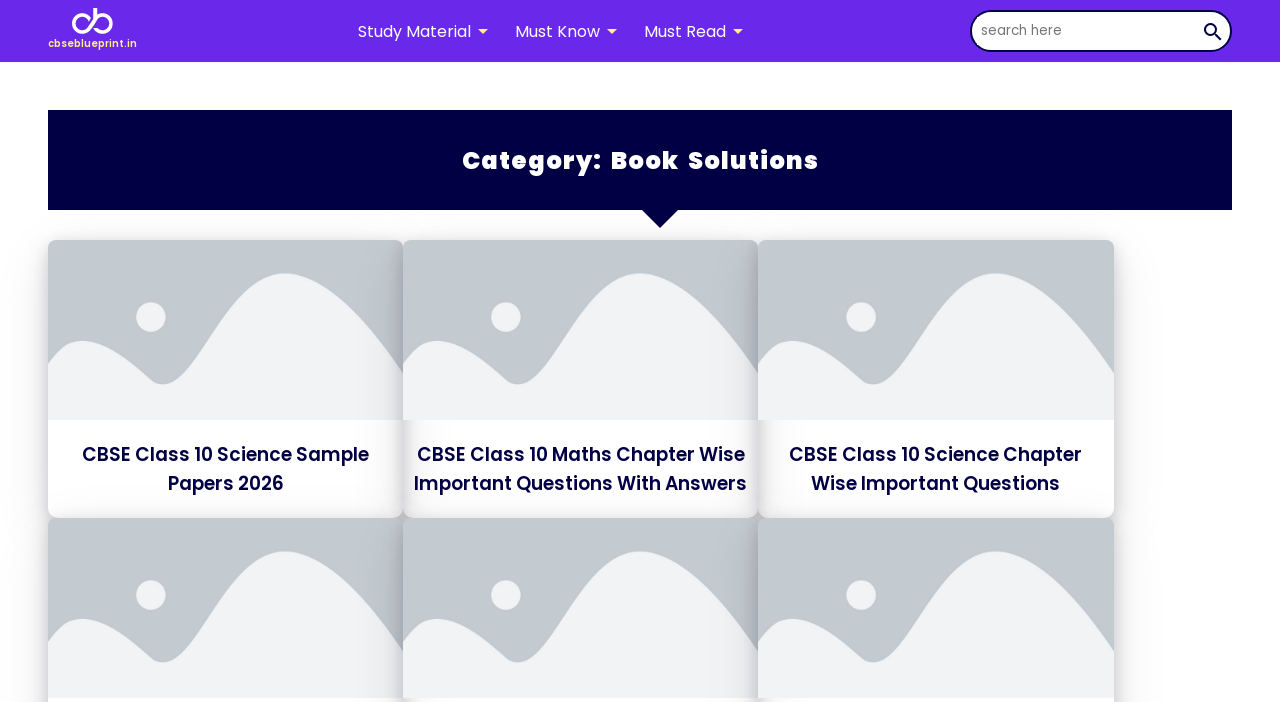

--- FILE ---
content_type: text/html; charset=UTF-8
request_url: https://www.cbseblueprint.in/category/ncert-solutions/
body_size: 6767
content:
<!DOCTYPE html>
<html lang="en-US" prefix="og: https://ogp.me/ns#">

<head>
    <meta charset="UTF-8">
    <meta name="viewport" content="width=device-width, initial-scale=1.0">
    <link rel="profile" href="https://gmpg.org/xfn/11">
	
    	<style>img:is([sizes="auto" i], [sizes^="auto," i]) { contain-intrinsic-size: 3000px 1500px }</style>
	
<!-- Search Engine Optimization by Rank Math - https://rankmath.com/ -->
<title>Book Solutions - CBSE 10th 12th Board Exam Blueprint, Sample Papers, Previous Year Papers</title>
<meta name="robots" content="follow, index, max-snippet:-1, max-video-preview:-1, max-image-preview:large"/>
<link rel="canonical" href="https://www.cbseblueprint.in/category/ncert-solutions/" />
<link rel="next" href="https://www.cbseblueprint.in/category/ncert-solutions/page/2/" />
<meta property="og:locale" content="en_US" />
<meta property="og:type" content="article" />
<meta property="og:title" content="Book Solutions - CBSE 10th 12th Board Exam Blueprint, Sample Papers, Previous Year Papers" />
<meta property="og:url" content="https://www.cbseblueprint.in/category/ncert-solutions/" />
<meta property="og:site_name" content="CBSE 10th 12th Board Exam Blueprint, Sample Papers, Previous Year Papers" />
<meta name="twitter:card" content="summary_large_image" />
<meta name="twitter:title" content="Book Solutions - CBSE 10th 12th Board Exam Blueprint, Sample Papers, Previous Year Papers" />
<meta name="twitter:site" content="@neer" />
<meta name="twitter:label1" content="Posts" />
<meta name="twitter:data1" content="45" />
<script type="application/ld+json" class="rank-math-schema">{"@context":"https://schema.org","@graph":[{"@type":"Person","@id":"https://www.cbseblueprint.in/#person","name":"Result Guru","sameAs":["https://twitter.com/neer"]},{"@type":"WebSite","@id":"https://www.cbseblueprint.in/#website","url":"https://www.cbseblueprint.in","name":"Result Guru","publisher":{"@id":"https://www.cbseblueprint.in/#person"},"inLanguage":"en-US"},{"@type":"CollectionPage","@id":"https://www.cbseblueprint.in/category/ncert-solutions/#webpage","url":"https://www.cbseblueprint.in/category/ncert-solutions/","name":"Book Solutions - CBSE 10th 12th Board Exam Blueprint, Sample Papers, Previous Year Papers","isPartOf":{"@id":"https://www.cbseblueprint.in/#website"},"inLanguage":"en-US"}]}</script>
<!-- /Rank Math WordPress SEO plugin -->

<link rel='dns-prefetch' href='//code.jquery.com' />
<link rel='dns-prefetch' href='//fonts.googleapis.com' />
<link rel="alternate" type="application/rss+xml" title="CBSE 10th 12th Board Exam Blueprint, Sample Papers, Previous Year Papers &raquo; Book Solutions Category Feed" href="https://www.cbseblueprint.in/category/ncert-solutions/feed/" />
<link rel='stylesheet' id='wp-quicklatex-format-css' href='https://www.cbseblueprint.in/wp-content/plugins/wp-quicklatex/css/quicklatex-format.css?ver=6.8.3' type='text/css' media='all' />
<link rel='stylesheet' id='wp-block-library-css' href='https://www.cbseblueprint.in/wp-includes/css/dist/block-library/style.min.css?ver=6.8.3' type='text/css' media='all' />
<style id='classic-theme-styles-inline-css' type='text/css'>
/*! This file is auto-generated */
.wp-block-button__link{color:#fff;background-color:#32373c;border-radius:9999px;box-shadow:none;text-decoration:none;padding:calc(.667em + 2px) calc(1.333em + 2px);font-size:1.125em}.wp-block-file__button{background:#32373c;color:#fff;text-decoration:none}
</style>
<style id='global-styles-inline-css' type='text/css'>
:root{--wp--preset--aspect-ratio--square: 1;--wp--preset--aspect-ratio--4-3: 4/3;--wp--preset--aspect-ratio--3-4: 3/4;--wp--preset--aspect-ratio--3-2: 3/2;--wp--preset--aspect-ratio--2-3: 2/3;--wp--preset--aspect-ratio--16-9: 16/9;--wp--preset--aspect-ratio--9-16: 9/16;--wp--preset--color--black: #000000;--wp--preset--color--cyan-bluish-gray: #abb8c3;--wp--preset--color--white: #ffffff;--wp--preset--color--pale-pink: #f78da7;--wp--preset--color--vivid-red: #cf2e2e;--wp--preset--color--luminous-vivid-orange: #ff6900;--wp--preset--color--luminous-vivid-amber: #fcb900;--wp--preset--color--light-green-cyan: #7bdcb5;--wp--preset--color--vivid-green-cyan: #00d084;--wp--preset--color--pale-cyan-blue: #8ed1fc;--wp--preset--color--vivid-cyan-blue: #0693e3;--wp--preset--color--vivid-purple: #9b51e0;--wp--preset--gradient--vivid-cyan-blue-to-vivid-purple: linear-gradient(135deg,rgba(6,147,227,1) 0%,rgb(155,81,224) 100%);--wp--preset--gradient--light-green-cyan-to-vivid-green-cyan: linear-gradient(135deg,rgb(122,220,180) 0%,rgb(0,208,130) 100%);--wp--preset--gradient--luminous-vivid-amber-to-luminous-vivid-orange: linear-gradient(135deg,rgba(252,185,0,1) 0%,rgba(255,105,0,1) 100%);--wp--preset--gradient--luminous-vivid-orange-to-vivid-red: linear-gradient(135deg,rgba(255,105,0,1) 0%,rgb(207,46,46) 100%);--wp--preset--gradient--very-light-gray-to-cyan-bluish-gray: linear-gradient(135deg,rgb(238,238,238) 0%,rgb(169,184,195) 100%);--wp--preset--gradient--cool-to-warm-spectrum: linear-gradient(135deg,rgb(74,234,220) 0%,rgb(151,120,209) 20%,rgb(207,42,186) 40%,rgb(238,44,130) 60%,rgb(251,105,98) 80%,rgb(254,248,76) 100%);--wp--preset--gradient--blush-light-purple: linear-gradient(135deg,rgb(255,206,236) 0%,rgb(152,150,240) 100%);--wp--preset--gradient--blush-bordeaux: linear-gradient(135deg,rgb(254,205,165) 0%,rgb(254,45,45) 50%,rgb(107,0,62) 100%);--wp--preset--gradient--luminous-dusk: linear-gradient(135deg,rgb(255,203,112) 0%,rgb(199,81,192) 50%,rgb(65,88,208) 100%);--wp--preset--gradient--pale-ocean: linear-gradient(135deg,rgb(255,245,203) 0%,rgb(182,227,212) 50%,rgb(51,167,181) 100%);--wp--preset--gradient--electric-grass: linear-gradient(135deg,rgb(202,248,128) 0%,rgb(113,206,126) 100%);--wp--preset--gradient--midnight: linear-gradient(135deg,rgb(2,3,129) 0%,rgb(40,116,252) 100%);--wp--preset--font-size--small: 13px;--wp--preset--font-size--medium: 20px;--wp--preset--font-size--large: 36px;--wp--preset--font-size--x-large: 42px;--wp--preset--spacing--20: 0.44rem;--wp--preset--spacing--30: 0.67rem;--wp--preset--spacing--40: 1rem;--wp--preset--spacing--50: 1.5rem;--wp--preset--spacing--60: 2.25rem;--wp--preset--spacing--70: 3.38rem;--wp--preset--spacing--80: 5.06rem;--wp--preset--shadow--natural: 6px 6px 9px rgba(0, 0, 0, 0.2);--wp--preset--shadow--deep: 12px 12px 50px rgba(0, 0, 0, 0.4);--wp--preset--shadow--sharp: 6px 6px 0px rgba(0, 0, 0, 0.2);--wp--preset--shadow--outlined: 6px 6px 0px -3px rgba(255, 255, 255, 1), 6px 6px rgba(0, 0, 0, 1);--wp--preset--shadow--crisp: 6px 6px 0px rgba(0, 0, 0, 1);}:where(.is-layout-flex){gap: 0.5em;}:where(.is-layout-grid){gap: 0.5em;}body .is-layout-flex{display: flex;}.is-layout-flex{flex-wrap: wrap;align-items: center;}.is-layout-flex > :is(*, div){margin: 0;}body .is-layout-grid{display: grid;}.is-layout-grid > :is(*, div){margin: 0;}:where(.wp-block-columns.is-layout-flex){gap: 2em;}:where(.wp-block-columns.is-layout-grid){gap: 2em;}:where(.wp-block-post-template.is-layout-flex){gap: 1.25em;}:where(.wp-block-post-template.is-layout-grid){gap: 1.25em;}.has-black-color{color: var(--wp--preset--color--black) !important;}.has-cyan-bluish-gray-color{color: var(--wp--preset--color--cyan-bluish-gray) !important;}.has-white-color{color: var(--wp--preset--color--white) !important;}.has-pale-pink-color{color: var(--wp--preset--color--pale-pink) !important;}.has-vivid-red-color{color: var(--wp--preset--color--vivid-red) !important;}.has-luminous-vivid-orange-color{color: var(--wp--preset--color--luminous-vivid-orange) !important;}.has-luminous-vivid-amber-color{color: var(--wp--preset--color--luminous-vivid-amber) !important;}.has-light-green-cyan-color{color: var(--wp--preset--color--light-green-cyan) !important;}.has-vivid-green-cyan-color{color: var(--wp--preset--color--vivid-green-cyan) !important;}.has-pale-cyan-blue-color{color: var(--wp--preset--color--pale-cyan-blue) !important;}.has-vivid-cyan-blue-color{color: var(--wp--preset--color--vivid-cyan-blue) !important;}.has-vivid-purple-color{color: var(--wp--preset--color--vivid-purple) !important;}.has-black-background-color{background-color: var(--wp--preset--color--black) !important;}.has-cyan-bluish-gray-background-color{background-color: var(--wp--preset--color--cyan-bluish-gray) !important;}.has-white-background-color{background-color: var(--wp--preset--color--white) !important;}.has-pale-pink-background-color{background-color: var(--wp--preset--color--pale-pink) !important;}.has-vivid-red-background-color{background-color: var(--wp--preset--color--vivid-red) !important;}.has-luminous-vivid-orange-background-color{background-color: var(--wp--preset--color--luminous-vivid-orange) !important;}.has-luminous-vivid-amber-background-color{background-color: var(--wp--preset--color--luminous-vivid-amber) !important;}.has-light-green-cyan-background-color{background-color: var(--wp--preset--color--light-green-cyan) !important;}.has-vivid-green-cyan-background-color{background-color: var(--wp--preset--color--vivid-green-cyan) !important;}.has-pale-cyan-blue-background-color{background-color: var(--wp--preset--color--pale-cyan-blue) !important;}.has-vivid-cyan-blue-background-color{background-color: var(--wp--preset--color--vivid-cyan-blue) !important;}.has-vivid-purple-background-color{background-color: var(--wp--preset--color--vivid-purple) !important;}.has-black-border-color{border-color: var(--wp--preset--color--black) !important;}.has-cyan-bluish-gray-border-color{border-color: var(--wp--preset--color--cyan-bluish-gray) !important;}.has-white-border-color{border-color: var(--wp--preset--color--white) !important;}.has-pale-pink-border-color{border-color: var(--wp--preset--color--pale-pink) !important;}.has-vivid-red-border-color{border-color: var(--wp--preset--color--vivid-red) !important;}.has-luminous-vivid-orange-border-color{border-color: var(--wp--preset--color--luminous-vivid-orange) !important;}.has-luminous-vivid-amber-border-color{border-color: var(--wp--preset--color--luminous-vivid-amber) !important;}.has-light-green-cyan-border-color{border-color: var(--wp--preset--color--light-green-cyan) !important;}.has-vivid-green-cyan-border-color{border-color: var(--wp--preset--color--vivid-green-cyan) !important;}.has-pale-cyan-blue-border-color{border-color: var(--wp--preset--color--pale-cyan-blue) !important;}.has-vivid-cyan-blue-border-color{border-color: var(--wp--preset--color--vivid-cyan-blue) !important;}.has-vivid-purple-border-color{border-color: var(--wp--preset--color--vivid-purple) !important;}.has-vivid-cyan-blue-to-vivid-purple-gradient-background{background: var(--wp--preset--gradient--vivid-cyan-blue-to-vivid-purple) !important;}.has-light-green-cyan-to-vivid-green-cyan-gradient-background{background: var(--wp--preset--gradient--light-green-cyan-to-vivid-green-cyan) !important;}.has-luminous-vivid-amber-to-luminous-vivid-orange-gradient-background{background: var(--wp--preset--gradient--luminous-vivid-amber-to-luminous-vivid-orange) !important;}.has-luminous-vivid-orange-to-vivid-red-gradient-background{background: var(--wp--preset--gradient--luminous-vivid-orange-to-vivid-red) !important;}.has-very-light-gray-to-cyan-bluish-gray-gradient-background{background: var(--wp--preset--gradient--very-light-gray-to-cyan-bluish-gray) !important;}.has-cool-to-warm-spectrum-gradient-background{background: var(--wp--preset--gradient--cool-to-warm-spectrum) !important;}.has-blush-light-purple-gradient-background{background: var(--wp--preset--gradient--blush-light-purple) !important;}.has-blush-bordeaux-gradient-background{background: var(--wp--preset--gradient--blush-bordeaux) !important;}.has-luminous-dusk-gradient-background{background: var(--wp--preset--gradient--luminous-dusk) !important;}.has-pale-ocean-gradient-background{background: var(--wp--preset--gradient--pale-ocean) !important;}.has-electric-grass-gradient-background{background: var(--wp--preset--gradient--electric-grass) !important;}.has-midnight-gradient-background{background: var(--wp--preset--gradient--midnight) !important;}.has-small-font-size{font-size: var(--wp--preset--font-size--small) !important;}.has-medium-font-size{font-size: var(--wp--preset--font-size--medium) !important;}.has-large-font-size{font-size: var(--wp--preset--font-size--large) !important;}.has-x-large-font-size{font-size: var(--wp--preset--font-size--x-large) !important;}
:where(.wp-block-post-template.is-layout-flex){gap: 1.25em;}:where(.wp-block-post-template.is-layout-grid){gap: 1.25em;}
:where(.wp-block-columns.is-layout-flex){gap: 2em;}:where(.wp-block-columns.is-layout-grid){gap: 2em;}
:root :where(.wp-block-pullquote){font-size: 1.5em;line-height: 1.6;}
</style>
<link rel='stylesheet' id='g_fonts-css' href='https://fonts.googleapis.com/css2?family=Poppins%3Awght%40400%3B600%3B900&#038;display=swap&#038;ver=6.8.3' type='text/css' media='all' />
<link rel='stylesheet' id='g_icons-css' href='https://fonts.googleapis.com/css?family=Material+Icons+Outlined&#038;ver=6.8.3' type='text/css' media='all' />
<link rel='stylesheet' id='main_css-css' href='https://www.cbseblueprint.in/wp-content/themes/cblueprint/style.css?ver=all' type='text/css' media='all' />
<link rel='stylesheet' id='archive_css-css' href='https://www.cbseblueprint.in/wp-content/themes/cblueprint/assets/css/cb_archive.css?ver=all' type='text/css' media='all' />
<link rel='stylesheet' id='utility_css-css' href='https://www.cbseblueprint.in/wp-content/themes/cblueprint/assets/css/cb_utility.css?ver=all' type='text/css' media='all' />
<script type="text/javascript" src="https://www.cbseblueprint.in/wp-includes/js/jquery/jquery.min.js?ver=3.7.1" id="jquery-core-js"></script>
<script type="text/javascript" src="https://www.cbseblueprint.in/wp-includes/js/jquery/jquery-migrate.min.js?ver=3.4.1" id="jquery-migrate-js"></script>
<script type="text/javascript" id="jquery-js-after">
/* <![CDATA[ */
jQuery(document).ready(function() {
	jQuery(".d82d5bc99764181d907223c55b80d898").click(function() {
		jQuery.post(
			"https://www.cbseblueprint.in/wp-admin/admin-ajax.php", {
				"action": "quick_adsense_onpost_ad_click",
				"quick_adsense_onpost_ad_index": jQuery(this).attr("data-index"),
				"quick_adsense_nonce": "f840eafbe2",
			}, function(response) { }
		);
	});
});
/* ]]> */
</script>
<script type="text/javascript" src="https://www.cbseblueprint.in/wp-content/plugins/wp-quicklatex/js/wp-quicklatex-frontend.js?ver=1.0" id="wp-quicklatex-frontend-js"></script>
<link rel="https://api.w.org/" href="https://www.cbseblueprint.in/wp-json/" /><link rel="alternate" title="JSON" type="application/json" href="https://www.cbseblueprint.in/wp-json/wp/v2/categories/1" /><link rel="EditURI" type="application/rsd+xml" title="RSD" href="https://www.cbseblueprint.in/xmlrpc.php?rsd" />
<meta name="generator" content="WordPress 6.8.3" />
<style id="uagb-style-conditional-extension">@media (min-width: 1025px){body .uag-hide-desktop.uagb-google-map__wrap,body .uag-hide-desktop{display:none !important}}@media (min-width: 768px) and (max-width: 1024px){body .uag-hide-tab.uagb-google-map__wrap,body .uag-hide-tab{display:none !important}}@media (max-width: 767px){body .uag-hide-mob.uagb-google-map__wrap,body .uag-hide-mob{display:none !important}}</style><link rel="icon" href="https://www.cbseblueprint.in/wp-content/uploads/2022/04/cbseblueprint.png" sizes="32x32" />
<link rel="icon" href="https://www.cbseblueprint.in/wp-content/uploads/2022/04/cbseblueprint.png" sizes="192x192" />
<link rel="apple-touch-icon" href="https://www.cbseblueprint.in/wp-content/uploads/2022/04/cbseblueprint.png" />
<meta name="msapplication-TileImage" content="https://www.cbseblueprint.in/wp-content/uploads/2022/04/cbseblueprint.png" />
	<!-- Global site tag (gtag.js) - Google Analytics -->
<script async src="https://www.googletagmanager.com/gtag/js?id=UA-180638190-1"></script>
<script>
  window.dataLayer = window.dataLayer || [];
  function gtag(){dataLayer.push(arguments);}
  gtag('js', new Date());

  gtag('config', 'UA-180638190-1');
</script>
	<meta name="google-site-verification" content="RRdojqR3wbabgkWBfuBiR4k-xRuwSC9FeqLrxHxGlLY" />
	<script async src="https://pagead2.googlesyndication.com/pagead/js/adsbygoogle.js?client=ca-pub-9849030393221717"
     crossorigin="anonymous"></script>
	<!-- mgid -->
	<script src="https://jsc.mgid.com/site/1068486.js" async></script>
</head>

<body class="archive category category-ncert-solutions category-1 wp-theme-cblueprint">

    <!-- header markup -->
    <header class="cb_header_wrap">
        <nav class="cb_h_nav cb_flx_c cb_wrap">
            <a class="cb_logo cb_flx_c" href="https://www.cbseblueprint.in">
                <img src="https://www.cbseblueprint.in/wp-content/themes/cblueprint/assets/img/cb_logo_white.svg" alt="cbse blueprint logo">
                <h6>cbseblueprint.in</h6>
            </a>
            <div class="cb_srch cb_shdo_hov">
            <form class="cb_flx_c" role="search" method="get" action="https://www.google.co.in/search">
    <input type="text" placeholder="search here" name="q">
    <input type="hidden" name="sitesearch", value="cbseblueprint.in">
    <div class="cb_srch_ico">
        <i class="material-icons-outlined">search</i>
        <input type="submit">
    </div>
</form>            </div>
            <div class="cb_mob_menu">
                <div class="cb_mob_menu_trig">
                    <i class="material-icons-outlined">menu</i>
                </div>
                <div class="cb_menu_hold"><ul id="menu-menu-1" class="cb_menu_ul"><li><a>Study Material<i class="material-icons-outlined">arrow_drop_down</i></a>
<ul class="cb_sub_menu_ul depth_0">
	<li><a href = "https://www.cbseblueprint.in/tag/ncert-solutions/">NCERT Solutions</a></li>
	<li><a href = "https://www.cbseblueprint.in/category/sample-papers/">Sample Papers</a></li>
	<li><a href = "https://www.cbseblueprint.in/category/guess-papers/">Guess Papers</a></li>
	<li><a href = "https://www.cbseblueprint.in/category/previous-year-papers/">Previous Year Papers</a></li>
	<li><a href = "https://www.cbseblueprint.in/tag/books-solutions/">Books Solutions</a></li>
</ul>
</li>
<li><a>Must Know<i class="material-icons-outlined">arrow_drop_down</i></a>
<ul class="cb_sub_menu_ul depth_0">
	<li><a href = "https://www.cbseblueprint.in/category/syllabus/">Syllabus</a></li>
	<li><a href = "https://www.cbseblueprint.in/category/blueprint/">Blueprint</a></li>
	<li><a href = "https://www.cbseblueprint.in/category/date-sheet/">Date Sheet</a></li>
	<li><a href = "https://www.cbseblueprint.in/category/result/">Result</a></li>
</ul>
</li>
<li><a>Must Read<i class="material-icons-outlined">arrow_drop_down</i></a>
<ul class="cb_sub_menu_ul depth_0">
	<li><a href = "https://www.cbseblueprint.in/how-to-score-good-marks-in-board-exam/">How to score 90+</a></li>
</ul>
</li>
</ul></div>            </div>
        </nav>
    </header>

    <section class="cb_arch_wrap">
        <div class="cb_wrap">
            <div class="cb_arch_head cb_flx_c">
            <h2 class="page-title">Category: <span>Book Solutions</span></h2>            </div>
            <div class="cb_arch_body_wrap cb_3ec cb_flx_c">

                  
                            <article id="post-1018" class="cb_arch_art post-1018 post type-post status-publish format-standard hentry category-ncert-solutions">
                                <a href="https://www.cbseblueprint.in/cbse-class-10-science-sample-papers/">
                                    <header>
                                        <img src="https://www.cbseblueprint.in/wp-content/themes/cblueprint/assets/img/other_images/img_hol.jpg" alt="cbseblueprint.in image place holder">                                    </header>
                                    <div>
                                        <h3 class="entry-title">CBSE Class 10 Science Sample Papers 2026</h3>                                    </div>
                                </a>
                            </article>
                          
                            <article id="post-1051" class="cb_arch_art post-1051 post type-post status-publish format-standard hentry category-ncert-solutions">
                                <a href="https://www.cbseblueprint.in/class-10-maths-chapter-wise-important-questions/">
                                    <header>
                                        <img src="https://www.cbseblueprint.in/wp-content/themes/cblueprint/assets/img/other_images/img_hol.jpg" alt="cbseblueprint.in image place holder">                                    </header>
                                    <div>
                                        <h3 class="entry-title">CBSE Class 10 Maths Chapter Wise Important Questions With Answers</h3>                                    </div>
                                </a>
                            </article>
                          
                            <article id="post-1055" class="cb_arch_art post-1055 post type-post status-publish format-standard hentry category-ncert-solutions">
                                <a href="https://www.cbseblueprint.in/class-10-science-chapter-wise-important-questions/">
                                    <header>
                                        <img src="https://www.cbseblueprint.in/wp-content/themes/cblueprint/assets/img/other_images/img_hol.jpg" alt="cbseblueprint.in image place holder">                                    </header>
                                    <div>
                                        <h3 class="entry-title">CBSE Class 10 Science Chapter Wise Important Questions</h3>                                    </div>
                                </a>
                            </article>
                          
                            <article id="post-1185" class="cb_arch_art post-1185 post type-post status-publish format-standard hentry category-ncert-solutions">
                                <a href="https://www.cbseblueprint.in/cuet/">
                                    <header>
                                        <img src="https://www.cbseblueprint.in/wp-content/themes/cblueprint/assets/img/other_images/img_hol.jpg" alt="cbseblueprint.in image place holder">                                    </header>
                                    <div>
                                        <h3 class="entry-title">CUET 2023 &#8211; Exam Date, Application Form, Syllabus &#038; Paper Pattern</h3>                                    </div>
                                </a>
                            </article>
                          
                            <article id="post-1204" class="cb_arch_art post-1204 post type-post status-publish format-standard hentry category-ncert-solutions">
                                <a href="https://www.cbseblueprint.in/cbse-improvement-exam/">
                                    <header>
                                        <img src="https://www.cbseblueprint.in/wp-content/themes/cblueprint/assets/img/other_images/img_hol.jpg" alt="cbseblueprint.in image place holder">                                    </header>
                                    <div>
                                        <h3 class="entry-title">CBSE Improvement Exam 2024</h3>                                    </div>
                                </a>
                            </article>
                          
                            <article id="post-1162" class="cb_arch_art post-1162 post type-post status-publish format-standard hentry category-ncert-solutions">
                                <a href="https://www.cbseblueprint.in/class-10-science-ncert-solution/">
                                    <header>
                                        <img src="https://www.cbseblueprint.in/wp-content/themes/cblueprint/assets/img/other_images/img_hol.jpg" alt="cbseblueprint.in image place holder">                                    </header>
                                    <div>
                                        <h3 class="entry-title">Class 10 Science NCERT Solution</h3>                                    </div>
                                </a>
                            </article>
                          
                            <article id="post-927" class="cb_arch_art post-927 post type-post status-publish format-standard hentry category-ncert-solutions">
                                <a href="https://www.cbseblueprint.in/class-10-science-lakhmir-singh-solutions-for-all-chapters/">
                                    <header>
                                        <img src="https://www.cbseblueprint.in/wp-content/themes/cblueprint/assets/img/other_images/img_hol.jpg" alt="cbseblueprint.in image place holder">                                    </header>
                                    <div>
                                        <h3 class="entry-title">Class 10 Science Lakhmir Singh Solutions For All Chapters</h3>                                    </div>
                                </a>
                            </article>
                          
                            <article id="post-919" class="cb_arch_art post-919 post type-post status-publish format-standard hentry category-ncert-solutions">
                                <a href="https://www.cbseblueprint.in/class-10-science-all-in-one-solutions-for-all-chapters/">
                                    <header>
                                        <img src="https://www.cbseblueprint.in/wp-content/themes/cblueprint/assets/img/other_images/img_hol.jpg" alt="cbseblueprint.in image place holder">                                    </header>
                                    <div>
                                        <h3 class="entry-title">Class 10 Science All in One Solutions For All Chapters</h3>                                    </div>
                                </a>
                            </article>
                          
                            <article id="post-1165" class="cb_arch_art post-1165 post type-post status-publish format-standard hentry category-ncert-solutions">
                                <a href="https://www.cbseblueprint.in/class-10-social-science-ncert-solution/">
                                    <header>
                                        <img src="https://www.cbseblueprint.in/wp-content/themes/cblueprint/assets/img/other_images/img_hol.jpg" alt="cbseblueprint.in image place holder">                                    </header>
                                    <div>
                                        <h3 class="entry-title">Class 10 Social Science NCERT Solution</h3>                                    </div>
                                </a>
                            </article>
                          
                            <article id="post-910" class="cb_arch_art post-910 post type-post status-publish format-standard hentry category-ncert-solutions tag-books-solutions">
                                <a href="https://www.cbseblueprint.in/class-10-science-evergreen-solutions/">
                                    <header>
                                        <img src="https://www.cbseblueprint.in/wp-content/themes/cblueprint/assets/img/other_images/img_hol.jpg" alt="cbseblueprint.in image place holder">                                    </header>
                                    <div>
                                        <h3 class="entry-title">Class 10 Science Evergreen Solutions For All Chapters</h3>                                    </div>
                                </a>
                            </article>
                        
            </div>
            <div class="cb_arch_nav_wrap cb_flx_c">
                <div class="cb_pegi_count">
                    <span class="page-numbers current">1</span>
<a class="page-numbers" href="https://www.cbseblueprint.in/category/ncert-solutions/page/2/">2</a>
<a class="page-numbers" href="https://www.cbseblueprint.in/category/ncert-solutions/page/3/">3</a>
<span class="page-numbers dots">&hellip;</span>
<a class="page-numbers" href="https://www.cbseblueprint.in/category/ncert-solutions/page/5/">5</a>
<a class="next page-numbers" href="https://www.cbseblueprint.in/category/ncert-solutions/page/2/">Next &raquo;</a>                </div>
            </div>
        </div>
    </section>


 <footer class="cb_foo_wrap">
  <div class="cb_wrap">
        <ul class="cb_foo_ul cb_flx_c">
            <li>
                <div class="cb_foo_logo">
                    <a class="cb_logo cb_flx_c" href="https://www.cbseblueprint.in">
                        <img src="https://www.cbseblueprint.in/wp-content/themes/cblueprint/assets/img/cb_logo_white.svg" alt="cbse blueprint logo">
                        <h6>cbseblueprint.in</h6>
                    </a>
                    <span>।। तमसो मा ज्योतिर्गमय ।।</span>
                </div>
            </li>
            <li>
                <ul class="cb_foo_sub_ul">
                    <li><a href="https://www.cbseblueprint.in/how-to-score-good-marks-in-board-exam/">How to score 90+</a>					  </li>
                    <li><a href="https://www.cbseblueprint.in/cbse-evaluation-process-for-class-12th-10th/">CBSE board copy checking process</a></li>
                    <li><a href="https://www.cbseblueprint.in/cbse-compartment-exam/
">CBSE Compartment</a></li>
                    <li><a href="https://www.cbseblueprint.in/cuet/">CUET Exam</a></li>
                    <li><a href="https://www.cbseblueprint.in/best-android-apps-for-10th-12th-students/">Apps for students</a></li>
                </ul>
            </li>
            <li>
                <ul class="cb_foo_sub_ul">
                    <li><a href="https://www.cbseblueprint.in/about-us/">About</a></li>
                    <li><a href="https://www.cbseblueprint.in/contact-us/">Contact</a></li>
                    <li><a href="https://www.cbseblueprint.in/privacy-policy/">Privacy policy</a></li>
                    <li><a href="https://www.cbseblueprint.in/disclaimer/">Disclaimer</a></li>
                    <li><a href="https://www.cbseblueprint.in/disclaimer/#copy-right/">Copy Right</a></li>
                </ul>
            </li>
        </ul>
        <div class="cb_foo_foo">
            <span>cbseblueprint.in© - All Rights Reserved | </span>
            <a href="https://www.cbseblueprint.in/sitemap_index.xml">Sitemap</a>
        </div>
    </div>
</footer>
<script type="speculationrules">
{"prefetch":[{"source":"document","where":{"and":[{"href_matches":"\/*"},{"not":{"href_matches":["\/wp-*.php","\/wp-admin\/*","\/wp-content\/uploads\/*","\/wp-content\/*","\/wp-content\/plugins\/*","\/wp-content\/themes\/cblueprint\/*","\/*\\?(.+)"]}},{"not":{"selector_matches":"a[rel~=\"nofollow\"]"}},{"not":{"selector_matches":".no-prefetch, .no-prefetch a"}}]},"eagerness":"conservative"}]}
</script>
<script type="text/javascript" src="https://code.jquery.com/jquery-3.6.0.min.js?ver=3.6.0" id="cdn_js-js"></script>
<script type="text/javascript" src="https://www.cbseblueprint.in/wp-content/themes/cblueprint/assets/js/main.js?ver=1.0" id="main_js-js"></script>
</body>

</html><!-- WP Fastest Cache file was created in 0.079 seconds, on December 24, 2025 @ 1:14 am --><!-- via php -->

--- FILE ---
content_type: text/html; charset=utf-8
request_url: https://www.google.com/recaptcha/api2/aframe
body_size: 266
content:
<!DOCTYPE HTML><html><head><meta http-equiv="content-type" content="text/html; charset=UTF-8"></head><body><script nonce="UWeteIGUC2R1ubnRB5cMBg">/** Anti-fraud and anti-abuse applications only. See google.com/recaptcha */ try{var clients={'sodar':'https://pagead2.googlesyndication.com/pagead/sodar?'};window.addEventListener("message",function(a){try{if(a.source===window.parent){var b=JSON.parse(a.data);var c=clients[b['id']];if(c){var d=document.createElement('img');d.src=c+b['params']+'&rc='+(localStorage.getItem("rc::a")?sessionStorage.getItem("rc::b"):"");window.document.body.appendChild(d);sessionStorage.setItem("rc::e",parseInt(sessionStorage.getItem("rc::e")||0)+1);localStorage.setItem("rc::h",'1769344039443');}}}catch(b){}});window.parent.postMessage("_grecaptcha_ready", "*");}catch(b){}</script></body></html>

--- FILE ---
content_type: text/css
request_url: https://www.cbseblueprint.in/wp-content/themes/cblueprint/style.css?ver=all
body_size: 8332
content:
/* 

Theme Name: CBSE Blueprint Theme
Author: Sunil Rawat
Version: 1.0.0

*/


/* pre-sets */

* {
    margin: 0;
    padding: 0;
    box-sizing: border-box;
    font-family: 'Poppins', sans-serif;
}

html {
    font-size: 14px;
}

a {
    color: inherit;
    text-decoration: none;
}

img {
    max-width: 100%;
    object-fit: cover;
}

input,
input:focus {
    border: none;
    outline: none;
}

body {
    color: #020044;
}

ul {
    list-style: none;
}


/* button classes */

.cb_btn {
    display: inline-block;
    padding: 10px;
    border-radius: 10px;
    max-width: 100%;
    white-space: nowrap;
    overflow: hidden;
    text-overflow: ellipsis;
}

.cb_brand_clor {
    background-color: #6a28ea;
    color: #fff;
}

.cb_2nd_color {
    background-color: #020044;
    color: #fff384;
}

.cb_holo {
    color: #020044;
    border: 2px solid;
    border-radius: 30px;
    transition: all 0.2s ease-in-out;
}

.cb_holo:hover {
    background-color: #020044;
    color: #fff;
}


/* utility classes */

.cb_wrap {
    position: relative;
    margin: 0 auto;
    max-width: 1200px;
    padding: 4px;
}

.cb_flx_c {
    display: flex;
    align-items: center;
    justify-content: center;
    gap: 10px;
}

.cb_shdo_hov {
    border: 2px solid;
    border-radius: 10px;
    transition: all 0.3s ease-in-out;
}

.cb_shdo_hov:hover {
    box-shadow: 4px 4px;
    transform: scale(1.02);
}

.cb_ico_32 {
    background-repeat: no-repeat;
    background-size: cover;
    height: 35px;
    width: 35px;
}

.cb_2ec,
.cb_3ec,
.cb_4ec {
    flex-direction: column;
    flex-wrap: wrap;
}

.cb_2ec>*,
.cb_3ec>*,
.cb_4ec>* {
    width: 100%;
}

.side_img {
    max-width: 100%;
    text-align: center;
    order: -1;
}

.cb_takoyaki_list {
    border-left: 1px solid #6A28EA;
    padding-left: 20px;
    margin-left: 10px;
}

.cb_takoyaki_list>li {
    position: relative;
    margin-bottom: 20px;
}

.cb_takoyaki_list>li::before {
    content: '';
    display: inline-block;
    width: 7px;
    height: 7px;
    background: #6A28EA;
    border-radius: 50%;
    border: 2px solid;
    position: absolute;
    left: -26px;
    top: 7px;
}


/* Header classes */

.cb_header_wrap {
    background-color: #6A28EA;
    
    height: auto;
    width: 100%;
    z-index: 50;
}

.cb_h_nav {
    justify-content: space-between;
    gap: 10px;
}

.cb_logo {
    gap: 2px!important;
}

.cb_logo img {
    max-height: 26px;
}

.cb_logo h6 {
    display: none;
}

.cb_srch {
    border-radius: 30px;
    padding: 5px;
    background-color: #fff;
    max-width: 60vw;
}

.cb_srch form {
    gap: 0;
}

.cb_srch form>input {
    padding: 4px;
    width: 100%;
}

.cb_srch_ico {
    position: relative;
    color: #020044;
}

.cb_srch_ico i {
    vertical-align: middle;
}

.cb_srch_ico input {
    position: absolute;
    top: 0;
    right: 0;
    bottom: 0;
    left: 0;
    opacity: 0;
}

.cb_mob_menu {
    position: relative;
}

.cb_mob_menu_trig {
    background: #fff;
    padding: 2px;
    text-align: center;
    border-radius: 4px;
    cursor: pointer;
}

.cb_mob_menu_trig i {
    vertical-align: middle;
    font-size: 2rem;
}

.cb_menu_hold {
    top: 0;
	position:fixed;
    right: -62vw;
    width: 60vw;
    height: 95vh;
    z-index: 100;
    overflow-y: auto;
    transition: right 0.5s ease-in-out;
}

.cb_menu_hold_act {
    right: 0vw;
}

.cb_menu_ul {
    background-color: #6a28ea;
    box-shadow: 8px 8px;
    width: 100%;
    height: 100vh;
    overflow-y: scroll;
}

.cb_menu_ul>li {
    border-top: 1px solid #9370e9;
}

.cb_sub_menu_act {
    background-color: #5932b9;
}

.cb_sub_menu_act ul {
    display: block;
    padding-left: 10px;
}

.cb_menu_ul li {
    position: relative;
}

.cb_menu_ul a {
    justify-content: space-between;
    display: flex;
    align-items: center;
    padding: 10px;
    color: #fff;
    cursor: pointer;
}

.cb_menu_ul i {
    color: #FFF384;
}

.cb_sub_menu_ul {
    background: #5932b9;
    display: none;
	z-index: 50;
}

.cb_sub_menu_ul li {
    border-top: 1px solid #7c5ccb;
}


/* footer classes */

.cb_foo_wrap {
    background-color: #020044;
    position: relative;
    color: #fff;
    padding-top: 40px;
    text-align: center;
}

.cb_foo_wrap::before {
    content: '';
    background-image: url('assets/img/other_images/cb_foot_wave.svg');
    background-repeat: no-repeat;
    background-size: cover;
    position: absolute;
    display: block;
    height: 40px;
    width: 100%;
    top: 0;
}

.cb_foo_ul {
    flex-direction: column;
}

.cb_foo_ul>li {
    width: 100%;
    padding: 10px;
    border-bottom: 1px solid #37356a;
}

.cb_foo_logo {
    text-align: center;
    margin-bottom: 10px;
}

.cb_foo_logo a {
    flex-direction: column;
    margin-bottom: 4px;
}

.cb_foo_logo a>h6 {
    display: block;
}

.cb_foo_sub_ul li {
    margin: 8px 0;
}

.cb_foo_foo {
    border-top: 1px solid #37356a;
    padding: 10px;
    color: #5e5d74;
}

.cb_foo_foo a {
    color: #5e5d74;
}


/* responsive rules */

@media (min-width: 360px) {
    .cb_wrap {
        padding: 8px;
    }
    .side_img {
        max-width: 80%;
    }
    .cb_4ec {
        flex-direction: row;
    }
    .cb_4ec>* {
        width: 48%;
    }
    .cb_3ec>* {
        width: 90%;
    }
    .cb_logo {
        flex-direction: column;
    }
    .cb_logo h6 {
        display: block;
        font-weight: 600;
        color: #FFF384;
        font-size: 0.6rem;
		text-transform:none;
		line-height: 20px!important;
    }
    .cb_foo_ul {
        flex-direction: unset;
        flex-wrap: wrap;
    }
    .cb_foo_ul>li {
        width: 48%;
    }
    .cb_foo_ul>li:nth-child(2) {
        border-left: 1px solid #37356a;
    }
}

@media (min-width: 600px) {
    .cb_4ec>* {
        width: 32%;
    }
    .cb_3ec {
        flex-direction: row;
    }
    .cb_3ec>* {
        width: 70%;
    }
    .side_img {
        max-width: 60%;
    }
    .cb_menu_hold {
        width: 40vw;
        right: -42vw;
    }
    .cb_menu_hold_act {
        right: 0vw;
    }
    /*.cb_logo h6 {
        font-size: 1.2rem;
    }*/
    .cb_mob_menu_trig {
        padding: 6px;
    }
    .cb_foo_ul>li {
        width: 30%;
        border: none;
    }
    .cb_foo_ul>li:nth-child(2) {
        border-right: 1px solid #37356a;
    }
}

@media (min-width: 750px) {
    .cb_4ec>* {
        width: 22%;
    }
    .cb_3ec>* {
        width: 48%;
    }
    .side_img {
        max-width: 100%;
        order: unset;
    }
    .cb_2ec {
        flex-direction: row;
    }
    .cb_2ec>* {
        width: 48%;
    }
    .cb_flx_c {
        gap: 20px;
    }
}

@media (min-width: 900px) {
    html {
        font-size: 16px;
    }
    .cb_h_nav {
        gap: 10px;
    }
    .cb_mob_menu {
        width: 80%;
    }
    .cb_menu_hold {
        all: unset;
    }
    .cb_srch {
        order: 2;
    }
    .cb_mob_menu_trig {
        display: none;
    }
    .cb_menu_ul {
        box-shadow: unset;
        width: unset;
        height: unset;
        overflow-y: unset;
        display: flex;
        align-items: center;
        justify-content: center;
    }
    .cb_menu_ul>li {
        border: unset;
        transition: all 0.3s ease-in-out;
    }
    .cb_sub_menu_act ul {
        padding: unset;
        position: absolute;
        width: 26vw;
    }
    .cb_3ec>* {
        width: 30%;
    }
    .cb_takoyaki_list {
        margin-left: 0;
    }
}
.ono_product_view{padding: 10px;border: 2px solid #3e50b4;border-radius: 10px;box-shadow: 8px 8px #3e50b4;background: #3e50b41f;margin: 30px 0;}.ono_product_view *{box-sizing:border-box}.ono_product_img{background-image:url('https://drive.google.com/uc?id=1CyZk7pT1UlH2j65EkJIdZQchuFwkvzjv');background-repeat:no-repeat;background-size:cover;width:100%;text-align:center;padding:10px;background-position:-20px 0}.ono_product_img img{box-shadow:8px 8px 0 #7981b3;background-color: #fff;max-height: 250px;}.ono_product_details{padding:20px;text-align:center}.ono_product_details>div>strong{color:#3e50b4;font-weight:900;margin-bottom:10px;display:block;text-align:center}.ono_product_details>ul{padding:0;text-align:left}.ono_product_details>ul>li{margin-bottom:0;border-bottom:1px solid #3e50b433;padding:15px 0;list-style:none}.ono_product_details>div:last-child{margin-top:30px;}.ono_product_details>div>a{padding:15px 60px;background:#fb0072;color:#fff;border-radius:5px}

--- FILE ---
content_type: text/css
request_url: https://www.cbseblueprint.in/wp-content/themes/cblueprint/assets/css/cb_archive.css?ver=all
body_size: 2116
content:
/* utility classes */


/* main classes */

.cb_arch_head {
    height: 100px;
    margin-top: 40px;
    background-color: #020044;
    color: #fff;
    letter-spacing: 1px;
    word-spacing: 4px;
    position: relative;
}

.cb_arch_head h2::after {
    content: '';
    border-top: 20px solid #020044;
    bottom: -18px;
    border-left: 20px solid transparent;
    border-right: 20px solid transparent;
    display: inline-block;
    position: absolute;
    left: 50%;
}

.cb_arch_body_wrap {
    padding: 30px 0;
    gap: 26px;
}

.cb_arch_art {
    box-shadow: rgba(17, 17, 26, 0.1) 0px 4px 16px, rgba(17, 17, 26, 0.1) 0px 8px 24px, rgba(17, 17, 26, 0.1) 0px 16px 56px;
    border-radius: 10px;
    text-align: center;
    transition: all 0.3s ease-in-out;
}

.cb_arch_art:hover {
    box-shadow: 8px 8px;
    transform: scale(1.02);
    border: 2px solid;
}

.cb_arch_art>a {
    display: block;
}

.cb_arch_art header {
    height: 180px;
    overflow: hidden;
    object-fit: cover;
    text-align: center;
    border-radius: 8px 8px 0 0;
}

.cb_arch_art img {
    height: 100%;
    width: 100%;
}

.cb_arch_art div {
    padding: 20px 10px;
    border-radius: 0 0 8px 8px;
}

.cb_arch_art h3 {
    font-weight: 600;
}

.cb_arch_nav_wrap {
    margin: 30px 0;
    flex-wrap: wrap;
}

.cb_pegi_count>* {
    display: inline-block;
    padding: 10px 20px;
    margin: 4px;
    background: #dbccfa;
    color: #020044;
}

.cb_pegi_count .prev,
.cb_pegi_count .next {
    background-color: #6a28ea;
    color: #fff;
    border-radius: 30px;
    padding: 10px 20px;
}

.cb_pegi_count .current {
    background-color: #6a28ea;
    color: #fff;
}

.cb_404 {
    flex-direction: column;
    margin: 100px 0;
    text-align: center;
}

.cb_404 h1 {
    font-size: 3rem;
}

.cb_404 h2 {
    font-weight: 600;
}

.cb_404 p {
    max-width: 600px;
}


/* respoinsive css */

@media (min-width: 750px) {
    .cb_arch_body_wrap {
        justify-content: stretch;
        align-items: stretch;
    }
}

--- FILE ---
content_type: text/css
request_url: https://www.cbseblueprint.in/wp-content/themes/cblueprint/assets/css/cb_utility.css?ver=all
body_size: 2413
content:
/* blinde || faq-dropdown */

.cb_blinde_wrap {
    border: 2px solid;
}

.cb_blinde_head {
    font-weight: 600;
    padding: 16px;
    cursor: pointer;
    justify-content: space-between;
}

.cb_blinde_body {
    border-top: 2px solid;
    cursor: pointer;
    height: 0;
    overflow: hidden;
    padding: 0;
    width: 0;
}

.cb_blinde_on {
    height: auto;
    width: auto;
    padding: 16px;
}

.cb_rotate_icon {
    transform: rotate(180deg);
    transition: transform 0.2s ease-in-out;
}


/* table of content || toc */

.cb_toc_wrap {
    box-shadow: 0px 6px #6a28ea;
    border-radius: 16px;
    margin: 30px 0;
}

.cb_toc_wrap>div:first-child {
    border-radius: 12px;
}


/* download content || dl */

.cb_dl_wrap {
    border: 4px solid;
    box-shadow: 8px 8px;
    border-radius: 4px;
    margin-bottom: 30px;
}

.cb_dl_wrap>div {
    padding: 16px;
}

.cb_dl_head {
    border-bottom: 4px solid;
    text-align: center;
    font-weight: 900;
    background: #FFF384;
    position: relative;
}

.cb_dl_head::after,
.cb_dl_head::before {
    content: '';
    border-left: 20px solid transparent;
    border-right: 20px solid transparent;
    display: inline-block;
    position: absolute;
}

.cb_dl_head::before {
    border-top: 20px solid #020044;
    bottom: -23px;
    transform: scale(1.2);
}

.cb_dl_head::after {
    border-top: 20px solid #fff384;
    bottom: -20px;
}

.cb_dl_body {
    background: #dbccfa;
}

.cb_dl_body ul {
    margin-top: 20px;
	list-style:none;
}

.cb_dl_body li {
    margin-bottom: 20px;
}

.cb_dl_body li a {
    color: #020044;
    padding: 0 20px 12px 0;
    border-bottom: 2px solid;
    display: block;
    position: relative;
}

.cb_dl_body li a i {
    position: absolute;
    top: 2px;
    right: -2px;
}


/* link special */

.cb_lnk_spcl {
    border: 2px solid;
    color: #020044;
    padding: 16px 10px;
    border-radius: 10px;
    justify-content: space-between;
    background: #f4f1fb;
    font-weight: 600;
    position: relative;
    box-shadow: 6px 6px #fff384, 8px 8px, 4px 8px, 6px 4px;
}

.cb_lnk_spcl>i {
    order: 1;
}


/* notes */

.cb_note {
    border: 2px solid;
    padding: 10px;
    border-radius: 8px;
}

.cb_colr_ylo {
    background: rgb(255 243 132 / 48%);
}

.cb_colr_grn {
    background: rgb(0 255 67 / 48%);
}

.cb_colr_red {
    background: rgb(231 33 33 / 48%);
}

.cb_colr_blu {
    background: rgb(82 33 231 / 48%);
}

--- FILE ---
content_type: image/svg+xml
request_url: https://www.cbseblueprint.in/wp-content/themes/cblueprint/assets/img/cb_logo_white.svg
body_size: 1089
content:
<svg width="304" height="192" viewBox="0 0 304 192" fill="none" xmlns="http://www.w3.org/2000/svg">
<path d="M121 136.5C112.9 152.9 96 164.3 76.4 164.3C49 164.3 26.7 142.1 26.7 114.6C26.7 87.2 48.9 64.9 76.4 64.9C99.7 64.9 119.2 80.9 124.6 102.5L140.7 73.3C127.1 52.1 103.4 38.1 76.4 38.1C34.2 38.1 0 72.3 0 114.5C0 156.7 34.2 190.9 76.4 190.9C101 190.9 122.8 179.3 136.8 161.3L121 136.5Z" fill="white"/>
<path d="M150.9 120.3V108.7C150.8 110.6 150.7 112.5 150.7 114.5C150.7 116.5 150.8 118.4 150.9 120.3ZM227.1 38.1C212.6 38.1 199.1 42.1 187.6 49.1V0H158.6V80.6H158.7C158.4 81.2 158.1 81.9 157.8 82.5H189.2C198.3 71.7 211.9 64.9 227.2 64.9C254.6 64.9 276.9 87.1 276.9 114.6C276.9 142 254.7 164.3 227.2 164.3C212.9 164.3 200 158.2 190.9 148.6H158.6C171.1 173.8 197.1 191.1 227.1 191.1C269.3 191.1 303.5 156.9 303.5 114.7C303.6 72.3 269.3 38.1 227.1 38.1Z" fill="white"/>
<path fill-rule="evenodd" clip-rule="evenodd" d="M159.6 79.6C159.6 79.6 122.3 133.8 121 137C118.9 141.8 129.9 168.7 129.9 168.7C129.9 168.7 162.4 137.9 192.5 76.3C185.2 65 159.6 79.6 159.6 79.6Z" fill="white"/>
</svg>


--- FILE ---
content_type: application/javascript
request_url: https://www.cbseblueprint.in/wp-content/themes/cblueprint/assets/js/main.js?ver=1.0
body_size: 2462
content:
$(document).ready(function() {

    showMenu();
    showSubMenu();
    blindeSlider();
    popupOn();
    popupOff();
    randomColorOn();
	wrapTable();
})

// dynamically wraps the table inside the div element .cb_art_table

function wrapTable() {
    $("table").wrap("<div class='cb_art_table'></div>");
}

// mobile menu js

function showMenu() {
    $('.cb_mob_menu_trig').on('click', function(e) {
        $('.cb_menu_hold').addClass('cb_menu_hold_act');
        e.stopPropagation()
    })

    $(document).on("click", function(e) {
        if ($(e.target).is(".cb_menu_hold") === false) {
            $(".cb_menu_hold").removeClass('cb_menu_hold_act');
        }
    });
}

function showSubMenu() {
    $('.cb_menu_ul>li').on('click', function(e) {
        $(this).prevAll().removeClass('cb_sub_menu_act')
        $(this).nextAll().removeClass('cb_sub_menu_act')
        x = $(this).hasClass('cb_sub_menu_act');
        if (x) {
            $(this).removeClass('cb_sub_menu_act');
        } else {
            $(this).addClass('cb_sub_menu_act');
        }
        e.stopPropagation();
    })

    $(document).on("click", function(e) {
        if ($(e.target).is(".cb_sub_menu_ul") === false) {
            $('.cb_menu_ul>li').removeClass('cb_sub_menu_act');
        }
    });
}

// faq doropdown (blinde slider)

function blindeSlider() {
    $('.cb_blinde_wrap').on("click", function() {

        blindeBody = $(this).children(".cb_blinde_body");
        blindeIcon = $(this).children(".cb_blinde_head").children("i:last-child");
        checker = blindeBody.hasClass("cb_blinde_on");
        if (checker) {
            blindeBody.removeClass("cb_blinde_on");
            blindeIcon.removeClass("cb_rotate_icon");
        } else {
            blindeBody.addClass("cb_blinde_on");
            blindeIcon.addClass("cb_rotate_icon");
        }

    })
}

// popup 

function popupOn() {
    $('.cb_popup_switch').on('click', function() {

        $('.cb_popup_wrapper').addClass('cb_popup_on')
    })
}

function popupOff() {
    $('.cb_popup_cancel').on('click', function() {
        $('.cb_popup_wrapper').removeClass('cb_popup_on');
    })
}

// random color generator

function generateRandomColor() {
    var randomColor = '#' + Math.floor(Math.random() * 16777215).toString(16);
    return randomColor;
}

function randomColorOn() {

    $('.cb_random_color').each(function() {
        $(this).css('background-color', generateRandomColor());
    });
}

--- FILE ---
content_type: image/svg+xml
request_url: https://www.cbseblueprint.in/wp-content/themes/cblueprint/assets/img/other_images/cb_foot_wave.svg
body_size: 344
content:
<svg xmlns="http://www.w3.org/2000/svg" viewBox="0 0 1200 120" preserveAspectRatio="none" xmlns:v="https://vecta.io/nano"><path d="M321.39,56.44c58-10.79,114.16-30.13,172-41.86,82.39-16.72,168.19-17.73,250.45-.39C823.78,31,906.67,72,985.66,92.83c70.05,18.48,146.53,26.09,214.34,3V0H0V27.35A600.21,600.21,0,0,0,321.39,56.44Z" fill="#fff"/></svg>